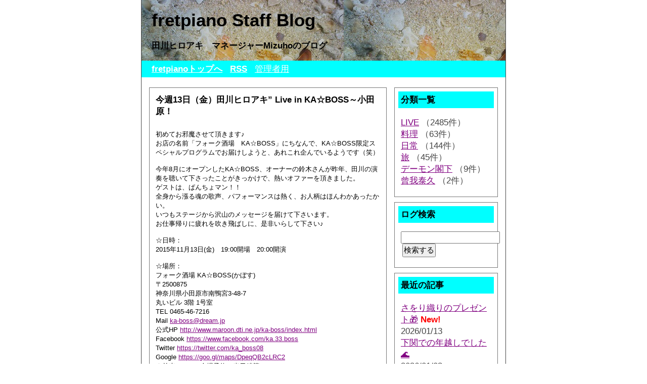

--- FILE ---
content_type: text/html; charset=utf-8
request_url: https://fretpiano.com/hiechan/staff/blog/diary.cgi?no=1107
body_size: 2151
content:
<?xml version="1.0" encoding="utf-8"?>
<!DOCTYPE html PUBLIC "-//W3C//DTD XHTML 1.0 Strict//EN" "http://www.w3.org/TR/xhtml1/DTD/xhtml1-strict.dtd">
<html xmlns="http://www.w3.org/1999/xhtml" xml:lang="ja" lang="ja" dir="ltr">

<head>
	<meta http-equiv="Content-Type" content="text/html; charset=utf-8" />
	<meta http-equiv="Content-Style-Type" content="text/css" />
	<meta http-equiv="Content-Script-Type" content="text/javascript" />
	<title>今週13日（金）田川ヒロアキ” Live in KA☆BOSS～小田原！ - fretpiano Staff Blog</title>
	<link rel="stylesheet" href="https://fretpiano.com/hiechan/staff/blog/skin/common.css" type="text/css" media="all" />
	<link rel="alternate" href="https://fretpiano.com/hiechan/staff/blog/diary.cgi?mode=rss" type="application/rss+xml" title="RSS" />
	<script type="text/javascript" src="https://fretpiano.com/hiechan/staff/blog/skin/common.js"></script>
</head>

<body>
<div id="container">
<div id="header">
	<h3><a href="https://fretpiano.com/hiechan/staff/blog/diary.cgi">fretpiano Staff Blog</a></h3>
	<p><font color="#000000"><b>田川ヒロアキ　マネージャーMizuhoのブログ</b></font></p>
</div>
<div id="menu">
	<h2>目次</h2>
	<ul>
		<li><a href="https://fretpiano.com/"><font color="#ffffff"><b>fretpianoトップへ</b></font></a></li>
		<li><a href="https://fretpiano.com/hiechan/staff/blog/diary.cgi?mode=rss"><font color="#ffffff"><b>RSS</b></font></a></li>
		<li><a href="https://fretpiano.com/hiechan/staff/blog/diary.cgi?mode=admin"><font color="#ffffff">管理者用</font></a></li>
	</ul>
</div>
<script type="text/javascript" src="https://fretpiano.com/hiechan/staff/blog/data/navi_start.js"></script>
	<div id="diary">
		<h2>記事一覧</h2>
		<div class="diary">
			<h3>今週13日（金）田川ヒロアキ” Live in KA☆BOSS～小田原！</h3>
			<div class="text">
				<!--<p></p>-->
				<!--<p></p>-->
				<p style="color:#000000">  初めてお邪魔させて頂きます♪<br /> お店の名前「フォーク酒場　KA☆BOSS」にちなんで、KA☆BOSS限定スペシャルプログラムでお届けしようと、あれこれ企んでいるようです（笑）</p><p style="color:#000000">  今年8月にオープンしたKA☆BOSS、オーナーの鈴木さんが昨年、田川の演奏を聴いて下さったことがきっかけで、熱いオファーを頂きました。<br /> ゲストは、ぱんちょマン！！<br />  全身から漲る魂の歌声、パフォーマンスは熱く、お人柄はほんわかあったかい。<br /> いつもステージから沢山のメッセージを届けて下さいます。<br /> お仕事帰りに疲れを吹き飛ばしに、是非いらして下さい♪</p><p style="color:#000000"> ☆日時：<br /> 2015年11月13日(金)　19:00開場　20:00開演</p><p style="color:#000000"> ☆場所：<br /> フォーク酒場 KA☆BOSS(かぼす)<br /> 〒2500875<br /> 神奈川県小田原市南鴨宮3-48-7<br /> 丸いビル 3階 1号室<br /> TEL 0465-46-7216<br />  Mail <a href="mailto:ka-boss@dream.jp">ka-boss@dream.jp</a><br /> 公式HP <a href="http://www.maroon.dti.ne.jp/ka-boss/index.html" class="top">http://www.maroon.dti.ne.jp/ka-boss/index.html</a><br />  Facebook <a href="https://www.facebook.com/ka.33.boss" class="top">https://www.facebook.com/ka.33.boss</a><br />  Twitter <a href="https://twitter.com/ka_boss08" class="top">https://twitter.com/ka_boss08</a><br />  Google <a href="https://goo.gl/maps/DpeqQB2cLRC2" class="top">https://goo.gl/maps/DpeqQB2cLRC2</a><br />  ☆前売￥2,000(会場予約・当日精算)<br /> 当日￥2,500<br />  ※別途ドリンクチケット￥500を御購入下さい。<br /><a href="https://fretpiano.com/hiechan/staff/blog/diary.cgi?mode=image&amp;upfile=1107-1.jpg" class="top"><img src="https://fretpiano.com/hiechan/staff/blog/data/thumbnail/1107-1.jpg" alt="ファイル 1107-1.jpg" width="300" height="400" /></a> <a href="https://fretpiano.com/hiechan/staff/blog/diary.cgi?mode=image&amp;upfile=1107-2.jpg" class="top"><img src="https://fretpiano.com/hiechan/staff/blog/data/thumbnail/1107-2.jpg" alt="ファイル 1107-2.jpg" width="300" height="199" /></a></p><p style="color:#000000"> Photo by ：SHIGEYUKI USHIZAWA<br /> ぱんちょマン写真提供：FUKAWA-SAN</p>
			</div>
			<ul class="info">
				<li><a href="https://fretpiano.com/hiechan/staff/blog/diary.cgi?no=1107">2015年11月12日(木)</a></li>
				<li><a href="https://fretpiano.com/hiechan/staff/blog/diary.cgi?no=1107" title="記事No.1107の固定URL">この記事のURL</a></li>
				<li><a href="https://fretpiano.com/hiechan/staff/blog/diary.cgi?field=1">LIVE</a></li>
				<!--<li><a href="https://fretpiano.com/hiechan/staff/blog/diary.cgi?mode=comment&amp;no=1107#comment">コメント(0)</a></li>-->
				<!--<li><a href="https://fretpiano.com/hiechan/staff/blog/diary.cgi?mode=trackback&amp;no=1107#trackback">トラックバック(0)</a></li>-->
				<li><a href="https://fretpiano.com/hiechan/staff/blog/diary.cgi?mode=profile&amp;user=admin">スタッフ MIZUHO</a></li>
				<!--<li><a href="https://fretpiano.com/hiechan/staff/blog/diary.cgi?mode=admin&amp;work=paint&amp;pch=">イラスト編集</a></li>-->
				<!--<li><a href="https://fretpiano.com/hiechan/staff/blog/diary.cgi?mode=admin&amp;work=edit&amp;edit=1107&amp;exec_form=on">編集</a>・<a href="https://fretpiano.com/hiechan/staff/blog/diary.cgi?mode=admin&amp;work=edit&amp;del=1107&amp;exec_confirm=on">削除</a></li>-->
			</ul>
		</div>
	</div>
<script type="text/javascript" src="https://fretpiano.com/hiechan/staff/blog/data/navi_end.js"></script>
<div id="footer">
	<address>Script : <a href="http://www.web-liberty.net/" class="top">Web Diary Professional</a></address>
</div>
</div>
</body>

</html>


--- FILE ---
content_type: text/css
request_url: https://fretpiano.com/hiechan/staff/blog/skin/common.css
body_size: 2186
content:
@charset 'utf-8';

/* ----- HTML再定義 ------------------------------------ */

* {
	margin: 0px;
	padding: 0px;

	font-size: 17px;
	font-style: normal;
	font-family: 'ＭＳ Ｐゴシック', 'MS UI Gothic', Osaka, sans-serif;
	text-align: left;
}

body {
	padding: 0px;

	background-color: #ffffff;

	text-align: center;
}
p, li, dt, dd, address {
	color: #444444;

	line-height: 1.4;
}
p {
	margin-bottom: 15px;
}
ul {
	margin: 0px 0px 20px 20px;
}
ul li ol li {
	margin: 0px 20px 0px 25px;
}
ul li ol {
	margin-bottom: 10px;
}
em {
	font-weight: bold;
}
img {
	margin-right: 10px;
	margin-bottom: 5px;
	border: 0px;
}
object {
	margin-left: 10px;
}

pre {
	width: 430px;

	margin: 10px;
	padding: 5px;
	border: 1px solid #EEEEEE;

	overflow: auto;
}
code, var, kbd {
	color: #ff4500;

	font-family: 'ＭＳ ゴシック', monospace;
	line-height: 1.2;
}
blockquote {
	margin: 10px;
	border-left: 2px solid #7777AA;
}
blockquote p {
	color: #999999;
}

form fieldset {
	border: 0px solid #000000;
}
form legend {
	display: none;
}
form input, form select {
	margin-right: 1px;
	padding: 1px;

	font-size: 90%;
}
@media screen {
	form input, form select {
		font-family: Verdana, Arial, sans-serif;
	}
}
form select {
	margin-top: 1px;
}
form p input {
	text-align: center;
}
form textarea {
	padding: 1px;

	font-family: 'ＭＳ ゴシック', Osaka, monospace;
	line-height: 1.2;
}

table {
	margin-bottom: 10px;
	border: 1px solid #666680;
	border-collapse: collapse;
}
table tr th {
	padding: 5px;
	border: 1px solid #AAAAAA;

	background-color: #EEEEEE;

	text-align: center;
}
table tr td {
	padding: 5px;
	border: 1px solid #AAAAAA;
}
table tr td input {
	margin: -2px;
}

a:link, a:visited {
	color: #800080;

	text-decoration: underline;
}
a:active, a:hover {
	color: #FF7700;

	text-decoration: underline;
}

/* ----- 基本構造 -------------------------------------- */

div#container {
	width: 720px;

	margin: 0px auto;
	border-left: 1px solid #444444;
	border-right: 1px solid #444444;

	background-color: #ffffff;
}

div#header {
	float: none;
	clear: both;

	height: 120px;

	background-color: #00ffff;
	background-image: url(http://fretpiano.com/hiechan/staff/blog/umi3.jpg);
}
div#menu {
	float: none;
	clear: both;

	margin-bottom: 10px;

	background-color: #00ffff;
}

div#navigation {
	width: 220px;

	float: right;
}
div#logs {
	float: left;
}
div#diary, div#comment, div#trackback {
	margin: 0px 15px;
}

div#page, div#navi, div#contents, div#work, div#form, div#canvas, div#env, div#status {
	float: none;
	clear: both;

	padding: 0px 15px;
}
div#footer {
	float: none;
	clear: both;
}

/* ----- ヘッダー -------------------------------------- */

div#header h3 {
	padding: 20px 20px 15px 20px;
}
div#header h3 a {
	color: #000000;

	font-size: 35px;
	text-decoration: none;
}
@media screen {
	div#header h3 a {
		font-family: Verdana, Arial, sans-serif;
	}
}

div#header p {
	margin: 0px 20px;

	font-size: 20px;
}

/* ----- メニュー -------------------------------------- */

div#menu h2 {
	display: none;
}

div#menu ul {
	padding: 5px 0px;
}
div#menu ul li {
	display: inline;

	margin-right: 10px;
}

div#menu a:link, div#menu a:visited {
	color: #000000;
}
div#menu a:active, div#menu a:hover {
	color: #ff4500;
}

/* ----- ナビゲーション -------------------------------- */

div#navigation h2 {
	margin: 7px 7px 17px 7px;
	padding: 5px;

	color: #000000;

	background-color: #00ffff;
}

div#navigation ul {
	margin: 0px 10px 0px 12px;
}
div#navigation ul li {
	margin: 0px 0px 0px 0px;

	list-style-type: none;
}
div#navigation ul li ul {
	margin: 0px 0px 0px 20px;
}

div#navigation dl {
	margin: 0px 10px 0px 12px;
}
div#navigation dl dt {
}
div#navigation dl dd {
}

div#navigation form dl {
}
div#navigation form dl dt {
	display: none;
}
div#navigation form dl dd {
}
div#navigation form p {
	margin-left: 15px;
	margin-bottom: 0px;
}

div#navigation table {
	width: 180px;

	margin: -2px 0px 7px 7px;
	border: 0px solid #AAAAAA;
}
@media screen {
	div#navigation table {
        	margin: -2px auto 7px auto;
        }
}
div#navigation table tr th {
	padding: 5px;
	border: 0px solid #AAAAAA;

	background-color: #ffffff;

	text-align: left;
}
div#navigation table tr td {
	padding: 3px;
	border: 0px solid #AAAAAA;

	text-align: center;
}
@media screen {
	div#navigation table tr td {
        	padding: 5px;
        }
}

div#navigation .day {
	color: #444444;
}
div#navigation .satday {
	color: #4444CC;
}
div#navigation .sunday {
	color: #CC4444;
}
div#navigation .today {
	background-color: #EEEEEE;
}

div#navigation .calender {
	margin: 2px 10px;
}
div#navigation .calender li {
	display: inline;

	margin-right: 10px;
}

div#navigation .block {
	margin-right: 15px;
	margin-bottom: 10px;
	padding-bottom: 20px;

	border: 1px solid #777777;

	text-align: center;
}

/* ----- 記事一覧 -------------------------------------- */

div#logs {
	width: 498px;
}
html>body div#logs {
	width: 500px;
}

div#diary .diary {
	margin-bottom: 15px;
	padding: 2px;
	border: 1px solid #777777;
}

div#diary h2 {
	display: none;
}
div#diary h3 {
	margin: 5px 5px 20px 5px;
	padding: 5px;

	color: #000000;

	background-color: #ffffff;
}
div#diary h4 {
	margin: 10px;
}

div#diary .text * {
	font-size: x-small;
}
html>body div#diary .text * {
	font-size: small;
}
div#diary .text p {
	margin: 15px 10px;
}
div#diary .text ul {
	margin: 15px 30px;
}
div#diary .text ol {
	margin: 15px 40px;
}

div#diary .info {
	margin: 5px 10px;

	text-align: right;
}
div#diary .info * {
	font-size: 10px;
}
div#diary .info li {
	display: inline;

	margin-left: 5px;
}

div#diary .list {
	border: 1px solid #AAAAAA;
	margin: 0px 0px 10px 20px;
	padding: 5px 10px;
}
div#diary .list h4 {
	border-bottom: 1px solid #CCCCCC;
	margin: 0px 0px 15px 0px;
	padding: 3px 5px;

	color: #800080;
	background-color: #ffffff;
}
div#diary .list ul {
	margin: 0px 0px 10px 20px;
}
div#diary .list dl dt {
	margin: 0px 5px;
        font-weight: bold;
}
div#diary .list dl dd {
	margin: 10px 10px 0px 15px;
}

div#trackback h2 {
	margin-bottom: 15px;
	padding: 5px;
	border-top: 3px double #999999;
	border-bottom: 3px double #999999;
}
div#trackback dl {
	margin-bottom: 10px;
	padding: 2px 2px 10px 2px;
	border: 1px solid #AAAAAA;
}
div#trackback dl dt {
	margin-top: 10px;
	margin-left: 10px;
}
div#trackback dl dd {
	margin-left: 30px;
}

div#comment .comment {
	margin-bottom: 10px;
	padding: 2px 2px 10px 2px;
	border: 1px solid #AAAAAA;
}

div#comment h2 {
	margin-bottom: 15px;
	padding: 5px;
	border-top: 3px double #999999;
	border-bottom: 3px double #999999;
}
div#comment h3 {
	margin: 5px 5px 10px 5px;
	padding: 5px;
}

div#comment .text * {
	font-size: x-small;
}
html>body div#comment .text * {
	font-size: small;
}
div#comment .text p {
	margin: 10px;
}

/* ----- ページ移動 ------------------------------------ */

div#page h2 {
	display: none;
}

div#page ul {
	margin: 0px;
}
div#page ul li {
	display: inline;

	margin-right: 10px;
}

/* ----- ナビゲーション -------------------------------- */

div#navi h2 {
	display: none;
}

div#navi ul {
	margin: 5px 0px;

	text-align: right;
}
div#navi ul li {
	display: inline;

	margin-left: 5px;
}

div#navi form dl {
}
div#navi form dl dt {
	display: none;
}
div#navi form dl dd {
	float: left;
}
div#navi form input {
	padding: 0px;
}

/* ----- コンテンツ ------------------------------------ */

div#contents h2 {
	margin-bottom: 15px;
	padding: 5px;
	border-top: 3px double #999999;
	border-bottom: 3px double #999999;
}
div#contents h3 {
	margin-bottom: 15px;
	padding: 3px 0px;
	border-bottom: 1px double #999999;
}
div#contents h4 {
	margin-bottom: 10px;
}

div#contents dl {
	margin-bottom: 20px;
}
div#contents dl dt {
	margin-top: 10px;
}
div#contents dl dd {
	margin-left: 30px;
}

/* ----- 処理選択 -------------------------------------- */

div#work h2 {
	margin-bottom: 15px;
	padding: 5px;
	border-top: 3px double #999999;
	border-bottom: 3px double #999999;
}

div#work form {
	margin: 10px 0px;
}
div#work form dl dt {
	display: none;
}
div#work form dl dd {
	float: left;
}
div#work form input {
	padding: 0px;
}

/* ----- フォーム -------------------------------------- */

div#form h2 {
	margin-bottom: 15px;
	padding: 5px;
	border-top: 3px double #999999;
	border-bottom: 3px double #999999;
}

div#form form {
	margin-bottom: 10px;
}
div#form form dl {
	margin-bottom: 20px;
}
div#form form dl dt {
	float: left;
	clear: left;
	width: 5em;
}
div#form form dl dd {
}
div#form form dl dd textarea {
	margin-top: 2px;
}
div#form form ul {
	margin: 0px 0px 20px 0px;
}
div#form form ul li {
	list-style-type: none;
}

/* ----- 環境設定 -------------------------------------- */

div#env h2 {
	margin-bottom: 15px;
	padding: 5px;
	border-top: 3px double #999999;
	border-bottom: 3px double #999999;
}
div#env h3 {
	margin-bottom: 15px;
	padding: 5px;

	background-color: #EEEEEE;
}

div#env dl {
	margin-bottom: 20px;
}
div#env dl dd {
	margin-bottom: 10px;
}

div#env form {
	margin-bottom: 20px;
}
div#env form p {
	margin-bottom: 20px;
}

/* ----- キャンバス ------------------------------------ */

div#canvas h2 {
	margin-bottom: 15px;
	padding: 5px;
	border-top: 3px double #999999;
	border-bottom: 3px double #999999;
}
div#canvas applet {
	margin-bottom: 15px;
}

/* ----- ステータス ------------------------------------ */

div#status h2 {
	margin-bottom: 15px;
	padding: 5px;
	border-top: 3px double #999999;
	border-bottom: 3px double #999999;
}
div#status h3 {
	margin-bottom: 15px;
	padding: 3px 0px;
	border-bottom: 1px double #999999;
}
div#status h4 {
	margin-bottom: 10px;
}

div#status dl {
	margin-bottom: 20px;
}
div#status dl dt {
	float: left;
	clear: left;
	width: 10em;
}
div#status dl dd {
}

/* ----- フッター -------------------------------------- */

div#footer address {
	padding: 10px 15px 20px 15px;

	color: #FFFFFF;

	background-color: #777788;
}

div#footer a:link, div#footer a:visited {
	color: #FFFFFF;
}
div#footer a:active, div#footer a:hover {
	color: #000000;
}

/* ----- 個別指定 -------------------------------------- */

.new {
	color: #FF0000;
}
